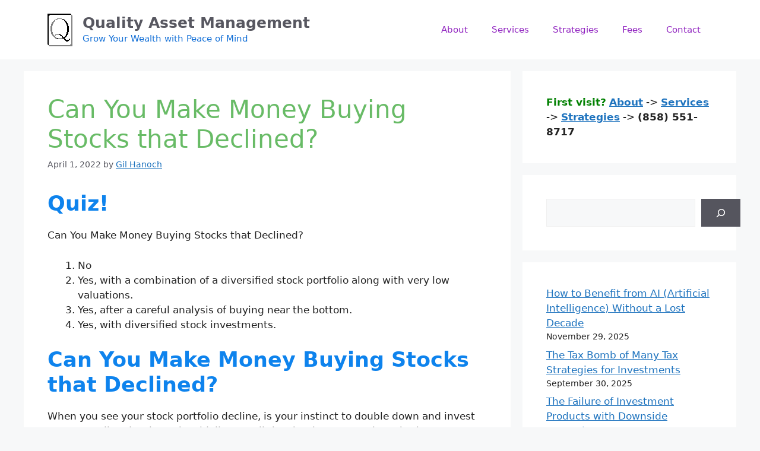

--- FILE ---
content_type: text/html; charset=UTF-8
request_url: https://www.qualityasset.com/2022/04/01/can-you-make-money-buying-stocks-that-declined/
body_size: 17390
content:
<!DOCTYPE html>
<html lang="en-US">
<head>
	<meta charset="UTF-8">
	<title>Can You Make Money Buying Stocks that Declined? &#8211; Quality Asset Management</title>
<meta name='robots' content='max-image-preview:large' />
<meta name="viewport" content="width=device-width, initial-scale=1"><link rel='dns-prefetch' href='//secure.gravatar.com' />
<link rel='dns-prefetch' href='//stats.wp.com' />
<link rel='dns-prefetch' href='//v0.wordpress.com' />
<link rel='dns-prefetch' href='//widgets.wp.com' />
<link rel='dns-prefetch' href='//s0.wp.com' />
<link rel='dns-prefetch' href='//0.gravatar.com' />
<link rel='dns-prefetch' href='//1.gravatar.com' />
<link rel='dns-prefetch' href='//2.gravatar.com' />
<link rel='dns-prefetch' href='//jetpack.wordpress.com' />
<link rel='dns-prefetch' href='//public-api.wordpress.com' />
<link rel='preconnect' href='//i0.wp.com' />
<link rel='preconnect' href='//c0.wp.com' />
<link rel="alternate" type="application/rss+xml" title="Quality Asset Management &raquo; Feed" href="https://www.qualityasset.com/feed/" />
<link rel="alternate" type="application/rss+xml" title="Quality Asset Management &raquo; Comments Feed" href="https://www.qualityasset.com/comments/feed/" />
<link rel="alternate" type="application/rss+xml" title="Quality Asset Management &raquo; Can You Make Money Buying Stocks that Declined? Comments Feed" href="https://www.qualityasset.com/2022/04/01/can-you-make-money-buying-stocks-that-declined/feed/" />
<link rel="alternate" title="oEmbed (JSON)" type="application/json+oembed" href="https://www.qualityasset.com/wp-json/oembed/1.0/embed?url=https%3A%2F%2Fwww.qualityasset.com%2F2022%2F04%2F01%2Fcan-you-make-money-buying-stocks-that-declined%2F" />
<link rel="alternate" title="oEmbed (XML)" type="text/xml+oembed" href="https://www.qualityasset.com/wp-json/oembed/1.0/embed?url=https%3A%2F%2Fwww.qualityasset.com%2F2022%2F04%2F01%2Fcan-you-make-money-buying-stocks-that-declined%2F&#038;format=xml" />
<style id='wp-img-auto-sizes-contain-inline-css'>
img:is([sizes=auto i],[sizes^="auto," i]){contain-intrinsic-size:3000px 1500px}
/*# sourceURL=wp-img-auto-sizes-contain-inline-css */
</style>
<style id='wp-emoji-styles-inline-css'>

	img.wp-smiley, img.emoji {
		display: inline !important;
		border: none !important;
		box-shadow: none !important;
		height: 1em !important;
		width: 1em !important;
		margin: 0 0.07em !important;
		vertical-align: -0.1em !important;
		background: none !important;
		padding: 0 !important;
	}
/*# sourceURL=wp-emoji-styles-inline-css */
</style>
<style id='wp-block-library-inline-css'>
:root{--wp-block-synced-color:#7a00df;--wp-block-synced-color--rgb:122,0,223;--wp-bound-block-color:var(--wp-block-synced-color);--wp-editor-canvas-background:#ddd;--wp-admin-theme-color:#007cba;--wp-admin-theme-color--rgb:0,124,186;--wp-admin-theme-color-darker-10:#006ba1;--wp-admin-theme-color-darker-10--rgb:0,107,160.5;--wp-admin-theme-color-darker-20:#005a87;--wp-admin-theme-color-darker-20--rgb:0,90,135;--wp-admin-border-width-focus:2px}@media (min-resolution:192dpi){:root{--wp-admin-border-width-focus:1.5px}}.wp-element-button{cursor:pointer}:root .has-very-light-gray-background-color{background-color:#eee}:root .has-very-dark-gray-background-color{background-color:#313131}:root .has-very-light-gray-color{color:#eee}:root .has-very-dark-gray-color{color:#313131}:root .has-vivid-green-cyan-to-vivid-cyan-blue-gradient-background{background:linear-gradient(135deg,#00d084,#0693e3)}:root .has-purple-crush-gradient-background{background:linear-gradient(135deg,#34e2e4,#4721fb 50%,#ab1dfe)}:root .has-hazy-dawn-gradient-background{background:linear-gradient(135deg,#faaca8,#dad0ec)}:root .has-subdued-olive-gradient-background{background:linear-gradient(135deg,#fafae1,#67a671)}:root .has-atomic-cream-gradient-background{background:linear-gradient(135deg,#fdd79a,#004a59)}:root .has-nightshade-gradient-background{background:linear-gradient(135deg,#330968,#31cdcf)}:root .has-midnight-gradient-background{background:linear-gradient(135deg,#020381,#2874fc)}:root{--wp--preset--font-size--normal:16px;--wp--preset--font-size--huge:42px}.has-regular-font-size{font-size:1em}.has-larger-font-size{font-size:2.625em}.has-normal-font-size{font-size:var(--wp--preset--font-size--normal)}.has-huge-font-size{font-size:var(--wp--preset--font-size--huge)}.has-text-align-center{text-align:center}.has-text-align-left{text-align:left}.has-text-align-right{text-align:right}.has-fit-text{white-space:nowrap!important}#end-resizable-editor-section{display:none}.aligncenter{clear:both}.items-justified-left{justify-content:flex-start}.items-justified-center{justify-content:center}.items-justified-right{justify-content:flex-end}.items-justified-space-between{justify-content:space-between}.screen-reader-text{border:0;clip-path:inset(50%);height:1px;margin:-1px;overflow:hidden;padding:0;position:absolute;width:1px;word-wrap:normal!important}.screen-reader-text:focus{background-color:#ddd;clip-path:none;color:#444;display:block;font-size:1em;height:auto;left:5px;line-height:normal;padding:15px 23px 14px;text-decoration:none;top:5px;width:auto;z-index:100000}html :where(.has-border-color){border-style:solid}html :where([style*=border-top-color]){border-top-style:solid}html :where([style*=border-right-color]){border-right-style:solid}html :where([style*=border-bottom-color]){border-bottom-style:solid}html :where([style*=border-left-color]){border-left-style:solid}html :where([style*=border-width]){border-style:solid}html :where([style*=border-top-width]){border-top-style:solid}html :where([style*=border-right-width]){border-right-style:solid}html :where([style*=border-bottom-width]){border-bottom-style:solid}html :where([style*=border-left-width]){border-left-style:solid}html :where(img[class*=wp-image-]){height:auto;max-width:100%}:where(figure){margin:0 0 1em}html :where(.is-position-sticky){--wp-admin--admin-bar--position-offset:var(--wp-admin--admin-bar--height,0px)}@media screen and (max-width:600px){html :where(.is-position-sticky){--wp-admin--admin-bar--position-offset:0px}}

/*# sourceURL=wp-block-library-inline-css */
</style><style id='wp-block-archives-inline-css'>
.wp-block-archives{box-sizing:border-box}.wp-block-archives-dropdown label{display:block}
/*# sourceURL=https://c0.wp.com/c/6.9/wp-includes/blocks/archives/style.min.css */
</style>
<style id='wp-block-categories-inline-css'>
.wp-block-categories{box-sizing:border-box}.wp-block-categories.alignleft{margin-right:2em}.wp-block-categories.alignright{margin-left:2em}.wp-block-categories.wp-block-categories-dropdown.aligncenter{text-align:center}.wp-block-categories .wp-block-categories__label{display:block;width:100%}
/*# sourceURL=https://c0.wp.com/c/6.9/wp-includes/blocks/categories/style.min.css */
</style>
<style id='wp-block-latest-posts-inline-css'>
.wp-block-latest-posts{box-sizing:border-box}.wp-block-latest-posts.alignleft{margin-right:2em}.wp-block-latest-posts.alignright{margin-left:2em}.wp-block-latest-posts.wp-block-latest-posts__list{list-style:none}.wp-block-latest-posts.wp-block-latest-posts__list li{clear:both;overflow-wrap:break-word}.wp-block-latest-posts.is-grid{display:flex;flex-wrap:wrap}.wp-block-latest-posts.is-grid li{margin:0 1.25em 1.25em 0;width:100%}@media (min-width:600px){.wp-block-latest-posts.columns-2 li{width:calc(50% - .625em)}.wp-block-latest-posts.columns-2 li:nth-child(2n){margin-right:0}.wp-block-latest-posts.columns-3 li{width:calc(33.33333% - .83333em)}.wp-block-latest-posts.columns-3 li:nth-child(3n){margin-right:0}.wp-block-latest-posts.columns-4 li{width:calc(25% - .9375em)}.wp-block-latest-posts.columns-4 li:nth-child(4n){margin-right:0}.wp-block-latest-posts.columns-5 li{width:calc(20% - 1em)}.wp-block-latest-posts.columns-5 li:nth-child(5n){margin-right:0}.wp-block-latest-posts.columns-6 li{width:calc(16.66667% - 1.04167em)}.wp-block-latest-posts.columns-6 li:nth-child(6n){margin-right:0}}:root :where(.wp-block-latest-posts.is-grid){padding:0}:root :where(.wp-block-latest-posts.wp-block-latest-posts__list){padding-left:0}.wp-block-latest-posts__post-author,.wp-block-latest-posts__post-date{display:block;font-size:.8125em}.wp-block-latest-posts__post-excerpt,.wp-block-latest-posts__post-full-content{margin-bottom:1em;margin-top:.5em}.wp-block-latest-posts__featured-image a{display:inline-block}.wp-block-latest-posts__featured-image img{height:auto;max-width:100%;width:auto}.wp-block-latest-posts__featured-image.alignleft{float:left;margin-right:1em}.wp-block-latest-posts__featured-image.alignright{float:right;margin-left:1em}.wp-block-latest-posts__featured-image.aligncenter{margin-bottom:1em;text-align:center}
/*# sourceURL=https://c0.wp.com/c/6.9/wp-includes/blocks/latest-posts/style.min.css */
</style>
<style id='wp-block-search-inline-css'>
.wp-block-search__button{margin-left:10px;word-break:normal}.wp-block-search__button.has-icon{line-height:0}.wp-block-search__button svg{height:1.25em;min-height:24px;min-width:24px;width:1.25em;fill:currentColor;vertical-align:text-bottom}:where(.wp-block-search__button){border:1px solid #ccc;padding:6px 10px}.wp-block-search__inside-wrapper{display:flex;flex:auto;flex-wrap:nowrap;max-width:100%}.wp-block-search__label{width:100%}.wp-block-search.wp-block-search__button-only .wp-block-search__button{box-sizing:border-box;display:flex;flex-shrink:0;justify-content:center;margin-left:0;max-width:100%}.wp-block-search.wp-block-search__button-only .wp-block-search__inside-wrapper{min-width:0!important;transition-property:width}.wp-block-search.wp-block-search__button-only .wp-block-search__input{flex-basis:100%;transition-duration:.3s}.wp-block-search.wp-block-search__button-only.wp-block-search__searchfield-hidden,.wp-block-search.wp-block-search__button-only.wp-block-search__searchfield-hidden .wp-block-search__inside-wrapper{overflow:hidden}.wp-block-search.wp-block-search__button-only.wp-block-search__searchfield-hidden .wp-block-search__input{border-left-width:0!important;border-right-width:0!important;flex-basis:0;flex-grow:0;margin:0;min-width:0!important;padding-left:0!important;padding-right:0!important;width:0!important}:where(.wp-block-search__input){appearance:none;border:1px solid #949494;flex-grow:1;font-family:inherit;font-size:inherit;font-style:inherit;font-weight:inherit;letter-spacing:inherit;line-height:inherit;margin-left:0;margin-right:0;min-width:3rem;padding:8px;text-decoration:unset!important;text-transform:inherit}:where(.wp-block-search__button-inside .wp-block-search__inside-wrapper){background-color:#fff;border:1px solid #949494;box-sizing:border-box;padding:4px}:where(.wp-block-search__button-inside .wp-block-search__inside-wrapper) .wp-block-search__input{border:none;border-radius:0;padding:0 4px}:where(.wp-block-search__button-inside .wp-block-search__inside-wrapper) .wp-block-search__input:focus{outline:none}:where(.wp-block-search__button-inside .wp-block-search__inside-wrapper) :where(.wp-block-search__button){padding:4px 8px}.wp-block-search.aligncenter .wp-block-search__inside-wrapper{margin:auto}.wp-block[data-align=right] .wp-block-search.wp-block-search__button-only .wp-block-search__inside-wrapper{float:right}
/*# sourceURL=https://c0.wp.com/c/6.9/wp-includes/blocks/search/style.min.css */
</style>
<style id='wp-block-code-inline-css'>
.wp-block-code{box-sizing:border-box}.wp-block-code code{
  /*!rtl:begin:ignore*/direction:ltr;display:block;font-family:inherit;overflow-wrap:break-word;text-align:initial;white-space:pre-wrap
  /*!rtl:end:ignore*/}
/*# sourceURL=https://c0.wp.com/c/6.9/wp-includes/blocks/code/style.min.css */
</style>
<style id='global-styles-inline-css'>
:root{--wp--preset--aspect-ratio--square: 1;--wp--preset--aspect-ratio--4-3: 4/3;--wp--preset--aspect-ratio--3-4: 3/4;--wp--preset--aspect-ratio--3-2: 3/2;--wp--preset--aspect-ratio--2-3: 2/3;--wp--preset--aspect-ratio--16-9: 16/9;--wp--preset--aspect-ratio--9-16: 9/16;--wp--preset--color--black: #000000;--wp--preset--color--cyan-bluish-gray: #abb8c3;--wp--preset--color--white: #ffffff;--wp--preset--color--pale-pink: #f78da7;--wp--preset--color--vivid-red: #cf2e2e;--wp--preset--color--luminous-vivid-orange: #ff6900;--wp--preset--color--luminous-vivid-amber: #fcb900;--wp--preset--color--light-green-cyan: #7bdcb5;--wp--preset--color--vivid-green-cyan: #00d084;--wp--preset--color--pale-cyan-blue: #8ed1fc;--wp--preset--color--vivid-cyan-blue: #0693e3;--wp--preset--color--vivid-purple: #9b51e0;--wp--preset--color--contrast: var(--contrast);--wp--preset--color--contrast-2: var(--contrast-2);--wp--preset--color--contrast-3: var(--contrast-3);--wp--preset--color--base: var(--base);--wp--preset--color--base-2: var(--base-2);--wp--preset--color--base-3: var(--base-3);--wp--preset--color--accent: var(--accent);--wp--preset--gradient--vivid-cyan-blue-to-vivid-purple: linear-gradient(135deg,rgb(6,147,227) 0%,rgb(155,81,224) 100%);--wp--preset--gradient--light-green-cyan-to-vivid-green-cyan: linear-gradient(135deg,rgb(122,220,180) 0%,rgb(0,208,130) 100%);--wp--preset--gradient--luminous-vivid-amber-to-luminous-vivid-orange: linear-gradient(135deg,rgb(252,185,0) 0%,rgb(255,105,0) 100%);--wp--preset--gradient--luminous-vivid-orange-to-vivid-red: linear-gradient(135deg,rgb(255,105,0) 0%,rgb(207,46,46) 100%);--wp--preset--gradient--very-light-gray-to-cyan-bluish-gray: linear-gradient(135deg,rgb(238,238,238) 0%,rgb(169,184,195) 100%);--wp--preset--gradient--cool-to-warm-spectrum: linear-gradient(135deg,rgb(74,234,220) 0%,rgb(151,120,209) 20%,rgb(207,42,186) 40%,rgb(238,44,130) 60%,rgb(251,105,98) 80%,rgb(254,248,76) 100%);--wp--preset--gradient--blush-light-purple: linear-gradient(135deg,rgb(255,206,236) 0%,rgb(152,150,240) 100%);--wp--preset--gradient--blush-bordeaux: linear-gradient(135deg,rgb(254,205,165) 0%,rgb(254,45,45) 50%,rgb(107,0,62) 100%);--wp--preset--gradient--luminous-dusk: linear-gradient(135deg,rgb(255,203,112) 0%,rgb(199,81,192) 50%,rgb(65,88,208) 100%);--wp--preset--gradient--pale-ocean: linear-gradient(135deg,rgb(255,245,203) 0%,rgb(182,227,212) 50%,rgb(51,167,181) 100%);--wp--preset--gradient--electric-grass: linear-gradient(135deg,rgb(202,248,128) 0%,rgb(113,206,126) 100%);--wp--preset--gradient--midnight: linear-gradient(135deg,rgb(2,3,129) 0%,rgb(40,116,252) 100%);--wp--preset--font-size--small: 13px;--wp--preset--font-size--medium: 20px;--wp--preset--font-size--large: 36px;--wp--preset--font-size--x-large: 42px;--wp--preset--spacing--20: 0.44rem;--wp--preset--spacing--30: 0.67rem;--wp--preset--spacing--40: 1rem;--wp--preset--spacing--50: 1.5rem;--wp--preset--spacing--60: 2.25rem;--wp--preset--spacing--70: 3.38rem;--wp--preset--spacing--80: 5.06rem;--wp--preset--shadow--natural: 6px 6px 9px rgba(0, 0, 0, 0.2);--wp--preset--shadow--deep: 12px 12px 50px rgba(0, 0, 0, 0.4);--wp--preset--shadow--sharp: 6px 6px 0px rgba(0, 0, 0, 0.2);--wp--preset--shadow--outlined: 6px 6px 0px -3px rgb(255, 255, 255), 6px 6px rgb(0, 0, 0);--wp--preset--shadow--crisp: 6px 6px 0px rgb(0, 0, 0);}:where(.is-layout-flex){gap: 0.5em;}:where(.is-layout-grid){gap: 0.5em;}body .is-layout-flex{display: flex;}.is-layout-flex{flex-wrap: wrap;align-items: center;}.is-layout-flex > :is(*, div){margin: 0;}body .is-layout-grid{display: grid;}.is-layout-grid > :is(*, div){margin: 0;}:where(.wp-block-columns.is-layout-flex){gap: 2em;}:where(.wp-block-columns.is-layout-grid){gap: 2em;}:where(.wp-block-post-template.is-layout-flex){gap: 1.25em;}:where(.wp-block-post-template.is-layout-grid){gap: 1.25em;}.has-black-color{color: var(--wp--preset--color--black) !important;}.has-cyan-bluish-gray-color{color: var(--wp--preset--color--cyan-bluish-gray) !important;}.has-white-color{color: var(--wp--preset--color--white) !important;}.has-pale-pink-color{color: var(--wp--preset--color--pale-pink) !important;}.has-vivid-red-color{color: var(--wp--preset--color--vivid-red) !important;}.has-luminous-vivid-orange-color{color: var(--wp--preset--color--luminous-vivid-orange) !important;}.has-luminous-vivid-amber-color{color: var(--wp--preset--color--luminous-vivid-amber) !important;}.has-light-green-cyan-color{color: var(--wp--preset--color--light-green-cyan) !important;}.has-vivid-green-cyan-color{color: var(--wp--preset--color--vivid-green-cyan) !important;}.has-pale-cyan-blue-color{color: var(--wp--preset--color--pale-cyan-blue) !important;}.has-vivid-cyan-blue-color{color: var(--wp--preset--color--vivid-cyan-blue) !important;}.has-vivid-purple-color{color: var(--wp--preset--color--vivid-purple) !important;}.has-black-background-color{background-color: var(--wp--preset--color--black) !important;}.has-cyan-bluish-gray-background-color{background-color: var(--wp--preset--color--cyan-bluish-gray) !important;}.has-white-background-color{background-color: var(--wp--preset--color--white) !important;}.has-pale-pink-background-color{background-color: var(--wp--preset--color--pale-pink) !important;}.has-vivid-red-background-color{background-color: var(--wp--preset--color--vivid-red) !important;}.has-luminous-vivid-orange-background-color{background-color: var(--wp--preset--color--luminous-vivid-orange) !important;}.has-luminous-vivid-amber-background-color{background-color: var(--wp--preset--color--luminous-vivid-amber) !important;}.has-light-green-cyan-background-color{background-color: var(--wp--preset--color--light-green-cyan) !important;}.has-vivid-green-cyan-background-color{background-color: var(--wp--preset--color--vivid-green-cyan) !important;}.has-pale-cyan-blue-background-color{background-color: var(--wp--preset--color--pale-cyan-blue) !important;}.has-vivid-cyan-blue-background-color{background-color: var(--wp--preset--color--vivid-cyan-blue) !important;}.has-vivid-purple-background-color{background-color: var(--wp--preset--color--vivid-purple) !important;}.has-black-border-color{border-color: var(--wp--preset--color--black) !important;}.has-cyan-bluish-gray-border-color{border-color: var(--wp--preset--color--cyan-bluish-gray) !important;}.has-white-border-color{border-color: var(--wp--preset--color--white) !important;}.has-pale-pink-border-color{border-color: var(--wp--preset--color--pale-pink) !important;}.has-vivid-red-border-color{border-color: var(--wp--preset--color--vivid-red) !important;}.has-luminous-vivid-orange-border-color{border-color: var(--wp--preset--color--luminous-vivid-orange) !important;}.has-luminous-vivid-amber-border-color{border-color: var(--wp--preset--color--luminous-vivid-amber) !important;}.has-light-green-cyan-border-color{border-color: var(--wp--preset--color--light-green-cyan) !important;}.has-vivid-green-cyan-border-color{border-color: var(--wp--preset--color--vivid-green-cyan) !important;}.has-pale-cyan-blue-border-color{border-color: var(--wp--preset--color--pale-cyan-blue) !important;}.has-vivid-cyan-blue-border-color{border-color: var(--wp--preset--color--vivid-cyan-blue) !important;}.has-vivid-purple-border-color{border-color: var(--wp--preset--color--vivid-purple) !important;}.has-vivid-cyan-blue-to-vivid-purple-gradient-background{background: var(--wp--preset--gradient--vivid-cyan-blue-to-vivid-purple) !important;}.has-light-green-cyan-to-vivid-green-cyan-gradient-background{background: var(--wp--preset--gradient--light-green-cyan-to-vivid-green-cyan) !important;}.has-luminous-vivid-amber-to-luminous-vivid-orange-gradient-background{background: var(--wp--preset--gradient--luminous-vivid-amber-to-luminous-vivid-orange) !important;}.has-luminous-vivid-orange-to-vivid-red-gradient-background{background: var(--wp--preset--gradient--luminous-vivid-orange-to-vivid-red) !important;}.has-very-light-gray-to-cyan-bluish-gray-gradient-background{background: var(--wp--preset--gradient--very-light-gray-to-cyan-bluish-gray) !important;}.has-cool-to-warm-spectrum-gradient-background{background: var(--wp--preset--gradient--cool-to-warm-spectrum) !important;}.has-blush-light-purple-gradient-background{background: var(--wp--preset--gradient--blush-light-purple) !important;}.has-blush-bordeaux-gradient-background{background: var(--wp--preset--gradient--blush-bordeaux) !important;}.has-luminous-dusk-gradient-background{background: var(--wp--preset--gradient--luminous-dusk) !important;}.has-pale-ocean-gradient-background{background: var(--wp--preset--gradient--pale-ocean) !important;}.has-electric-grass-gradient-background{background: var(--wp--preset--gradient--electric-grass) !important;}.has-midnight-gradient-background{background: var(--wp--preset--gradient--midnight) !important;}.has-small-font-size{font-size: var(--wp--preset--font-size--small) !important;}.has-medium-font-size{font-size: var(--wp--preset--font-size--medium) !important;}.has-large-font-size{font-size: var(--wp--preset--font-size--large) !important;}.has-x-large-font-size{font-size: var(--wp--preset--font-size--x-large) !important;}
/*# sourceURL=global-styles-inline-css */
</style>

<style id='classic-theme-styles-inline-css'>
/*! This file is auto-generated */
.wp-block-button__link{color:#fff;background-color:#32373c;border-radius:9999px;box-shadow:none;text-decoration:none;padding:calc(.667em + 2px) calc(1.333em + 2px);font-size:1.125em}.wp-block-file__button{background:#32373c;color:#fff;text-decoration:none}
/*# sourceURL=/wp-includes/css/classic-themes.min.css */
</style>
<link rel='stylesheet' id='generate-comments-css' href='https://www.qualityasset.com/wp-content/themes/generatepress/assets/css/components/comments.min.css?ver=3.6.1' media='all' />
<link rel='stylesheet' id='generate-widget-areas-css' href='https://www.qualityasset.com/wp-content/themes/generatepress/assets/css/components/widget-areas.min.css?ver=3.6.1' media='all' />
<link rel='stylesheet' id='generate-style-css' href='https://www.qualityasset.com/wp-content/themes/generatepress/assets/css/main.min.css?ver=3.6.1' media='all' />
<style id='generate-style-inline-css'>
body{background-color:var(--base-2);color:var(--contrast);}a{color:var(--accent);}a{text-decoration:underline;}.entry-title a, .site-branding a, a.button, .wp-block-button__link, .main-navigation a{text-decoration:none;}a:hover, a:focus, a:active{color:var(--contrast);}.wp-block-group__inner-container{max-width:1200px;margin-left:auto;margin-right:auto;}:root{--contrast:#222222;--contrast-2:#575760;--contrast-3:#b2b2be;--base:#f0f0f0;--base-2:#f7f8f9;--base-3:#ffffff;--accent:#1e73be;}:root .has-contrast-color{color:var(--contrast);}:root .has-contrast-background-color{background-color:var(--contrast);}:root .has-contrast-2-color{color:var(--contrast-2);}:root .has-contrast-2-background-color{background-color:var(--contrast-2);}:root .has-contrast-3-color{color:var(--contrast-3);}:root .has-contrast-3-background-color{background-color:var(--contrast-3);}:root .has-base-color{color:var(--base);}:root .has-base-background-color{background-color:var(--base);}:root .has-base-2-color{color:var(--base-2);}:root .has-base-2-background-color{background-color:var(--base-2);}:root .has-base-3-color{color:var(--base-3);}:root .has-base-3-background-color{background-color:var(--base-3);}:root .has-accent-color{color:var(--accent);}:root .has-accent-background-color{background-color:var(--accent);}.top-bar{background-color:#636363;color:#ffffff;}.top-bar a{color:#ffffff;}.top-bar a:hover{color:#303030;}.site-header{background-color:var(--base-3);color:#1f3bbf;}.main-title a,.main-title a:hover{color:var(--contrast-2);}.site-description{color:#0f6dd6;}.mobile-menu-control-wrapper .menu-toggle,.mobile-menu-control-wrapper .menu-toggle:hover,.mobile-menu-control-wrapper .menu-toggle:focus,.has-inline-mobile-toggle #site-navigation.toggled{background-color:rgba(0, 0, 0, 0.02);}.main-navigation,.main-navigation ul ul{background-color:var(--base-3);}.main-navigation .main-nav ul li a, .main-navigation .menu-toggle, .main-navigation .menu-bar-items{color:#8f21bf;}.main-navigation .main-nav ul li:not([class*="current-menu-"]):hover > a, .main-navigation .main-nav ul li:not([class*="current-menu-"]):focus > a, .main-navigation .main-nav ul li.sfHover:not([class*="current-menu-"]) > a, .main-navigation .menu-bar-item:hover > a, .main-navigation .menu-bar-item.sfHover > a{color:#1f24bf;}button.menu-toggle:hover,button.menu-toggle:focus{color:#8f21bf;}.main-navigation .main-nav ul li[class*="current-menu-"] > a{color:var(--accent);}.navigation-search input[type="search"],.navigation-search input[type="search"]:active, .navigation-search input[type="search"]:focus, .main-navigation .main-nav ul li.search-item.active > a, .main-navigation .menu-bar-items .search-item.active > a{color:#1f24bf;}.main-navigation ul ul{background-color:var(--base);}.main-navigation .main-nav ul ul li:not([class*="current-menu-"]):hover > a,.main-navigation .main-nav ul ul li:not([class*="current-menu-"]):focus > a, .main-navigation .main-nav ul ul li.sfHover:not([class*="current-menu-"]) > a{color:#288adf;}.separate-containers .inside-article, .separate-containers .comments-area, .separate-containers .page-header, .one-container .container, .separate-containers .paging-navigation, .inside-page-header{background-color:var(--base-3);}.entry-header h1,.page-header h1{color:rgba(12,146,8,0.62);}.entry-title a{color:rgba(12,146,8,0.62);}.entry-title a:hover{color:rgba(31,255,23,0.96);}.entry-meta{color:var(--contrast-2);}h2{color:#0e83ed;}.sidebar .widget{background-color:var(--base-3);}.footer-widgets{background-color:var(--base-3);}.site-info{background-color:var(--base-3);}input[type="text"],input[type="email"],input[type="url"],input[type="password"],input[type="search"],input[type="tel"],input[type="number"],textarea,select{color:var(--contrast);background-color:var(--base-2);border-color:var(--base);}input[type="text"]:focus,input[type="email"]:focus,input[type="url"]:focus,input[type="password"]:focus,input[type="search"]:focus,input[type="tel"]:focus,input[type="number"]:focus,textarea:focus,select:focus{color:var(--contrast);background-color:var(--base-2);border-color:var(--contrast-3);}button,html input[type="button"],input[type="reset"],input[type="submit"],a.button,a.wp-block-button__link:not(.has-background){color:#ffffff;background-color:#55555e;}button:hover,html input[type="button"]:hover,input[type="reset"]:hover,input[type="submit"]:hover,a.button:hover,button:focus,html input[type="button"]:focus,input[type="reset"]:focus,input[type="submit"]:focus,a.button:focus,a.wp-block-button__link:not(.has-background):active,a.wp-block-button__link:not(.has-background):focus,a.wp-block-button__link:not(.has-background):hover{color:#ffffff;background-color:#3f4047;}a.generate-back-to-top{background-color:rgba( 0,0,0,0.4 );color:#ffffff;}a.generate-back-to-top:hover,a.generate-back-to-top:focus{background-color:rgba( 0,0,0,0.6 );color:#ffffff;}:root{--gp-search-modal-bg-color:var(--base-3);--gp-search-modal-text-color:var(--contrast);--gp-search-modal-overlay-bg-color:rgba(0,0,0,0.2);}@media (max-width:768px){.main-navigation .menu-bar-item:hover > a, .main-navigation .menu-bar-item.sfHover > a{background:none;color:#8f21bf;}}.nav-below-header .main-navigation .inside-navigation.grid-container, .nav-above-header .main-navigation .inside-navigation.grid-container{padding:0px 20px 0px 20px;}.site-main .wp-block-group__inner-container{padding:40px;}.separate-containers .paging-navigation{padding-top:20px;padding-bottom:20px;}.entry-content .alignwide, body:not(.no-sidebar) .entry-content .alignfull{margin-left:-40px;width:calc(100% + 80px);max-width:calc(100% + 80px);}.rtl .menu-item-has-children .dropdown-menu-toggle{padding-left:20px;}.rtl .main-navigation .main-nav ul li.menu-item-has-children > a{padding-right:20px;}@media (max-width:768px){.separate-containers .inside-article, .separate-containers .comments-area, .separate-containers .page-header, .separate-containers .paging-navigation, .one-container .site-content, .inside-page-header{padding:30px;}.site-main .wp-block-group__inner-container{padding:30px;}.inside-top-bar{padding-right:30px;padding-left:30px;}.inside-header{padding-right:30px;padding-left:30px;}.widget-area .widget{padding-top:30px;padding-right:30px;padding-bottom:30px;padding-left:30px;}.footer-widgets-container{padding-top:30px;padding-right:30px;padding-bottom:30px;padding-left:30px;}.inside-site-info{padding-right:30px;padding-left:30px;}.entry-content .alignwide, body:not(.no-sidebar) .entry-content .alignfull{margin-left:-30px;width:calc(100% + 60px);max-width:calc(100% + 60px);}.one-container .site-main .paging-navigation{margin-bottom:20px;}}/* End cached CSS */.is-right-sidebar{width:30%;}.is-left-sidebar{width:30%;}.site-content .content-area{width:70%;}@media (max-width:768px){.main-navigation .menu-toggle,.sidebar-nav-mobile:not(#sticky-placeholder){display:block;}.main-navigation ul,.gen-sidebar-nav,.main-navigation:not(.slideout-navigation):not(.toggled) .main-nav > ul,.has-inline-mobile-toggle #site-navigation .inside-navigation > *:not(.navigation-search):not(.main-nav){display:none;}.nav-align-right .inside-navigation,.nav-align-center .inside-navigation{justify-content:space-between;}.has-inline-mobile-toggle .mobile-menu-control-wrapper{display:flex;flex-wrap:wrap;}.has-inline-mobile-toggle .inside-header{flex-direction:row;text-align:left;flex-wrap:wrap;}.has-inline-mobile-toggle .header-widget,.has-inline-mobile-toggle #site-navigation{flex-basis:100%;}.nav-float-left .has-inline-mobile-toggle #site-navigation{order:10;}}
/*# sourceURL=generate-style-inline-css */
</style>
<link rel='stylesheet' id='jetpack_likes-css' href='https://c0.wp.com/p/jetpack/15.4/modules/likes/style.css' media='all' />
<link rel="https://api.w.org/" href="https://www.qualityasset.com/wp-json/" /><link rel="alternate" title="JSON" type="application/json" href="https://www.qualityasset.com/wp-json/wp/v2/posts/3839" /><link rel="EditURI" type="application/rsd+xml" title="RSD" href="https://www.qualityasset.com/xmlrpc.php?rsd" />
<link rel="canonical" href="https://www.qualityasset.com/2022/04/01/can-you-make-money-buying-stocks-that-declined/" />
<link rel='shortlink' href='https://wp.me/p4XTFN-ZV' />
	<style>img#wpstats{display:none}</style>
		<link rel="pingback" href="https://www.qualityasset.com/xmlrpc.php">

<!-- Jetpack Open Graph Tags -->
<meta property="og:type" content="article" />
<meta property="og:title" content="Can You Make Money Buying Stocks that Declined?" />
<meta property="og:url" content="https://www.qualityasset.com/2022/04/01/can-you-make-money-buying-stocks-that-declined/" />
<meta property="og:description" content="Quiz!Can You Make Money Buying Stocks that Declined?NoYes, with a combination of a diversified stock portfolio along with very low valuations.Yes, after a careful analysis of buying near the bottom…" />
<meta property="article:published_time" content="2022-04-02T02:19:45+00:00" />
<meta property="article:modified_time" content="2022-04-02T02:19:45+00:00" />
<meta property="og:site_name" content="Quality Asset Management" />
<meta property="og:image" content="https://s0.wp.com/i/blank.jpg" />
<meta property="og:image:width" content="200" />
<meta property="og:image:height" content="200" />
<meta property="og:image:alt" content="" />
<meta property="og:locale" content="en_US" />
<meta name="twitter:text:title" content="Can You Make Money Buying Stocks that Declined?" />
<meta name="twitter:image" content="https://www.qualityasset.com/wp-content/uploads/2015/04/Logo-Original2.bmp" />
<meta name="twitter:card" content="summary" />

<!-- End Jetpack Open Graph Tags -->
<link rel="icon" href="https://www.qualityasset.com/wp-content/uploads/2015/04/Logo-Original2.bmp" sizes="32x32" />
<link rel="icon" href="https://www.qualityasset.com/wp-content/uploads/2015/04/Logo-Original2.bmp" sizes="192x192" />
<link rel="apple-touch-icon" href="https://www.qualityasset.com/wp-content/uploads/2015/04/Logo-Original2.bmp" />
<meta name="msapplication-TileImage" content="https://www.qualityasset.com/wp-content/uploads/2015/04/Logo-Original2.bmp" />
</head>

<body class="wp-singular post-template-default single single-post postid-3839 single-format-standard wp-custom-logo wp-embed-responsive wp-theme-generatepress right-sidebar nav-float-right separate-containers header-aligned-left dropdown-hover" itemtype="https://schema.org/Blog" itemscope>
	<a class="screen-reader-text skip-link" href="#content" title="Skip to content">Skip to content</a>		<header class="site-header has-inline-mobile-toggle" id="masthead" aria-label="Site"  itemtype="https://schema.org/WPHeader" itemscope>
			<div class="inside-header grid-container">
				<div class="site-branding-container"><div class="site-logo">
					<a href="https://www.qualityasset.com/" rel="home">
						<img  class="header-image is-logo-image" alt="Quality Asset Management" src="https://www.qualityasset.com/wp-content/uploads/2015/04/Logo-Original2.bmp" width="42" height="55" />
					</a>
				</div><div class="site-branding">
						<p class="main-title" itemprop="headline">
					<a href="https://www.qualityasset.com/" rel="home">Quality Asset Management</a>
				</p>
						<p class="site-description" itemprop="description">Grow Your Wealth with Peace of Mind</p>
					</div></div>	<nav class="main-navigation mobile-menu-control-wrapper" id="mobile-menu-control-wrapper" aria-label="Mobile Toggle">
				<button data-nav="site-navigation" class="menu-toggle" aria-controls="primary-menu" aria-expanded="false">
			<span class="gp-icon icon-menu-bars"><svg viewBox="0 0 512 512" aria-hidden="true" xmlns="http://www.w3.org/2000/svg" width="1em" height="1em"><path d="M0 96c0-13.255 10.745-24 24-24h464c13.255 0 24 10.745 24 24s-10.745 24-24 24H24c-13.255 0-24-10.745-24-24zm0 160c0-13.255 10.745-24 24-24h464c13.255 0 24 10.745 24 24s-10.745 24-24 24H24c-13.255 0-24-10.745-24-24zm0 160c0-13.255 10.745-24 24-24h464c13.255 0 24 10.745 24 24s-10.745 24-24 24H24c-13.255 0-24-10.745-24-24z" /></svg><svg viewBox="0 0 512 512" aria-hidden="true" xmlns="http://www.w3.org/2000/svg" width="1em" height="1em"><path d="M71.029 71.029c9.373-9.372 24.569-9.372 33.942 0L256 222.059l151.029-151.03c9.373-9.372 24.569-9.372 33.942 0 9.372 9.373 9.372 24.569 0 33.942L289.941 256l151.03 151.029c9.372 9.373 9.372 24.569 0 33.942-9.373 9.372-24.569 9.372-33.942 0L256 289.941l-151.029 151.03c-9.373 9.372-24.569 9.372-33.942 0-9.372-9.373-9.372-24.569 0-33.942L222.059 256 71.029 104.971c-9.372-9.373-9.372-24.569 0-33.942z" /></svg></span><span class="screen-reader-text">Menu</span>		</button>
	</nav>
			<nav class="main-navigation sub-menu-right" id="site-navigation" aria-label="Primary"  itemtype="https://schema.org/SiteNavigationElement" itemscope>
			<div class="inside-navigation grid-container">
								<button class="menu-toggle" aria-controls="primary-menu" aria-expanded="false">
					<span class="gp-icon icon-menu-bars"><svg viewBox="0 0 512 512" aria-hidden="true" xmlns="http://www.w3.org/2000/svg" width="1em" height="1em"><path d="M0 96c0-13.255 10.745-24 24-24h464c13.255 0 24 10.745 24 24s-10.745 24-24 24H24c-13.255 0-24-10.745-24-24zm0 160c0-13.255 10.745-24 24-24h464c13.255 0 24 10.745 24 24s-10.745 24-24 24H24c-13.255 0-24-10.745-24-24zm0 160c0-13.255 10.745-24 24-24h464c13.255 0 24 10.745 24 24s-10.745 24-24 24H24c-13.255 0-24-10.745-24-24z" /></svg><svg viewBox="0 0 512 512" aria-hidden="true" xmlns="http://www.w3.org/2000/svg" width="1em" height="1em"><path d="M71.029 71.029c9.373-9.372 24.569-9.372 33.942 0L256 222.059l151.029-151.03c9.373-9.372 24.569-9.372 33.942 0 9.372 9.373 9.372 24.569 0 33.942L289.941 256l151.03 151.029c9.372 9.373 9.372 24.569 0 33.942-9.373 9.372-24.569 9.372-33.942 0L256 289.941l-151.029 151.03c-9.373 9.372-24.569 9.372-33.942 0-9.372-9.373-9.372-24.569 0-33.942L222.059 256 71.029 104.971c-9.372-9.373-9.372-24.569 0-33.942z" /></svg></span><span class="mobile-menu">Menu</span>				</button>
				<div id="primary-menu" class="main-nav"><ul id="menu-sub" class=" menu sf-menu"><li id="menu-item-515" class="menu-item menu-item-type-post_type menu-item-object-page menu-item-515"><a href="https://www.qualityasset.com/about/">About</a></li>
<li id="menu-item-512" class="menu-item menu-item-type-post_type menu-item-object-page menu-item-512"><a href="https://www.qualityasset.com/services/">Services</a></li>
<li id="menu-item-511" class="menu-item menu-item-type-post_type menu-item-object-page menu-item-511"><a href="https://www.qualityasset.com/strategies/">Strategies</a></li>
<li id="menu-item-513" class="menu-item menu-item-type-post_type menu-item-object-page menu-item-513"><a href="https://www.qualityasset.com/fees/">Fees</a></li>
<li id="menu-item-514" class="menu-item menu-item-type-post_type menu-item-object-page menu-item-514"><a href="https://www.qualityasset.com/contact/">Contact</a></li>
</ul></div>			</div>
		</nav>
					</div>
		</header>
		
	<div class="site grid-container container hfeed" id="page">
				<div class="site-content" id="content">
			
	<div class="content-area" id="primary">
		<main class="site-main" id="main">
			
<article id="post-3839" class="post-3839 post type-post status-publish format-standard hentry category-investing category-investment-psychology-stock-declines category-sp-500 tag-buy-high tag-buy-low tag-emerging-markets" itemtype="https://schema.org/CreativeWork" itemscope>
	<div class="inside-article">
					<header class="entry-header">
				<h1 class="entry-title" itemprop="headline">Can You Make Money Buying Stocks that Declined?</h1>		<div class="entry-meta">
			<span class="posted-on"><time class="entry-date published" datetime="2022-04-01T19:19:45-07:00" itemprop="datePublished">April 1, 2022</time></span> <span class="byline">by <span class="author vcard" itemprop="author" itemtype="https://schema.org/Person" itemscope><a class="url fn n" href="https://www.qualityasset.com/author/ghanoch/" title="View all posts by Gil Hanoch" rel="author" itemprop="url"><span class="author-name" itemprop="name">Gil Hanoch</span></a></span></span> 		</div>
					</header>
			
		<div class="entry-content" itemprop="text">
			<h2><b>Quiz!</b></h2>
<p>Can You Make Money Buying Stocks that Declined?</p>
<ol>
<li>No</li>
<li>Yes, with a combination of a diversified stock portfolio along with very low valuations.</li>
<li>Yes, after a careful analysis of buying near the bottom.</li>
<li>Yes, with diversified stock investments.</li>
</ol>
<h2><b>Can You Make Money Buying Stocks that Declined?</b></h2>
<p>When you see your stock portfolio decline, is your instinct to double down and invest more, or sell and wait on the sidelines until the sky clears? Knowing whether a recovery at a reasonable timeframe is likely depends on multiple factors. Here are cases that could lead to disappointment:</p>
<ol>
<li>If your portfolio includes only one or a few stocks, it may never recover. Many companies go bankrupt every year.</li>
<li>If your portfolio reached extremely high valuations, as measured by price relative to book value (or liquidation value), you could make money by holding on until past the recovery, but the recovery could be many years away.</li>
</ol>
<p>If your portfolio is diversified and has very low valuations, you may enjoy seeing a recovery within a reasonable timeframe, making you money. This is far from guaranteed. Here are steps to increase your chances:</p>
<ol>
<li>You need a robust risk plan, that accounts for a significant amount of additional declines, with a prolonged timeframe to recovery.</li>
<li>With the right risk plan in place, you need to be 100% committed to your plan. When additional declines occur, you are not likely to see headlines saying “don’t worry, everything will be fine, this is a temporary dip”. The headlines are likely to be between negative and terrifying. Sticking with the plan requires putting all emotions aside, focusing on your risk plan, and following it mechanically – not for the faint of heart!</li>
<li>Buying after declines requires a great deal of humility. You may have strong gut feelings on the “obvious” next move for stocks. Avoid setting any short-term expectations – the next move is mostly influenced by information that is not available at the moment.</li>
<li>Start by having your normal allocation. Then, given the uncertainty, it helps to have a multi-step plan, with incremental small investing with every material additional decline. Allow for more declines than you can imagine. This can empower you knowing that you are proactive with additional declines.</li>
<li>An incremental investing plan is smart in theory, but can be tough to execute. On the way down, you are likely to feel increasingly wrong. Remember that your goal is not to call the bottom – a very tough thing to do, but to emphasize extra investing when the odds are stacked more strongly in your favor, and the risks are lower.</li>
<li>If you don’t have long-term valuation data for your investment, one alternative is comparing the 10-year performance relative to the long run. 10-year outperformance relative to the long run could mean high valuations and high risk.</li>
<ol>
<li>For example, the S&amp;P 500 had far above average returns in the past 10 years, leading it to reach near record valuations. Buying on the dip beyond your normal allocation in such cases can be very risky.</li>
<li>On the other hand, Emerging Markets Value investments had unusually low returns in the past 10-years, leading to below average valuations. Buying on the dip beyond your normal allocation in such cases may be profitable, subject to all the precautions described above.</li>
</ol>
</ol>
<h2><b>Quiz Answer:</b></h2>
<p>Can You Make Money Buying Stocks that Declined?</p>
<ol>
<li>No</li>
<li>Yes, with a combination of a diversified stock portfolio along with very low valuations. <b>[Correct Answer]</b></li>
<li>Yes, after a careful analysis of buying near the bottom.</li>
<li>Yes, with diversified stock investments.</li>
</ol>
<p><b></b></p>
<p>Explanations:</p>
<ol>
<li>While there are no guarantees, with the right plan, you can make money buying stocks that declined – read on.</li>
<li>Diversified stock investments tend to recover after declines. As long as you hold onto the investments until they hit a bottom, fully recovered and reached new peaks, you can make money. The low valuations help avoid some of the longest declines of stocks.</li>
<li>A careful analysis may or may not be successful at identifying the bottom. In addition, a concentrated portfolio of one stock may never recover.</li>
<li>While diversified stock investments tend to recover after declines, if the valuations are extremely high, it may take many years to enjoy a gain.</li>
</ol>
<a href="https://www.qualityasset.com/disclosures/" title="Disclosures Including Backtested Performance Data" target="_blank"><b>Disclosures Including Backtested Performance Data</b></a>

		</div>

				<footer class="entry-meta" aria-label="Entry meta">
			<span class="cat-links"><span class="gp-icon icon-categories"><svg viewBox="0 0 512 512" aria-hidden="true" xmlns="http://www.w3.org/2000/svg" width="1em" height="1em"><path d="M0 112c0-26.51 21.49-48 48-48h110.014a48 48 0 0143.592 27.907l12.349 26.791A16 16 0 00228.486 128H464c26.51 0 48 21.49 48 48v224c0 26.51-21.49 48-48 48H48c-26.51 0-48-21.49-48-48V112z" /></svg></span><span class="screen-reader-text">Categories </span><a href="https://www.qualityasset.com/category/investing/" rel="category tag">Investing</a>, <a href="https://www.qualityasset.com/category/investment-psychology-stock-declines/" rel="category tag">Investment Psychology &amp; Stock Declines</a>, <a href="https://www.qualityasset.com/category/sp-500/" rel="category tag">S&amp;P 500</a></span> <span class="tags-links"><span class="gp-icon icon-tags"><svg viewBox="0 0 512 512" aria-hidden="true" xmlns="http://www.w3.org/2000/svg" width="1em" height="1em"><path d="M20 39.5c-8.836 0-16 7.163-16 16v176c0 4.243 1.686 8.313 4.687 11.314l224 224c6.248 6.248 16.378 6.248 22.626 0l176-176c6.244-6.244 6.25-16.364.013-22.615l-223.5-224A15.999 15.999 0 00196.5 39.5H20zm56 96c0-13.255 10.745-24 24-24s24 10.745 24 24-10.745 24-24 24-24-10.745-24-24z"/><path d="M259.515 43.015c4.686-4.687 12.284-4.687 16.97 0l228 228c4.686 4.686 4.686 12.284 0 16.97l-180 180c-4.686 4.687-12.284 4.687-16.97 0-4.686-4.686-4.686-12.284 0-16.97L479.029 279.5 259.515 59.985c-4.686-4.686-4.686-12.284 0-16.97z" /></svg></span><span class="screen-reader-text">Tags </span><a href="https://www.qualityasset.com/tag/buy-high/" rel="tag">Buy High</a>, <a href="https://www.qualityasset.com/tag/buy-low/" rel="tag">Buy Low</a>, <a href="https://www.qualityasset.com/tag/emerging-markets/" rel="tag">Emerging Markets</a></span> 		<nav id="nav-below" class="post-navigation" aria-label="Posts">
			<div class="nav-previous"><span class="gp-icon icon-arrow-left"><svg viewBox="0 0 192 512" aria-hidden="true" xmlns="http://www.w3.org/2000/svg" width="1em" height="1em" fill-rule="evenodd" clip-rule="evenodd" stroke-linejoin="round" stroke-miterlimit="1.414"><path d="M178.425 138.212c0 2.265-1.133 4.813-2.832 6.512L64.276 256.001l111.317 111.277c1.7 1.7 2.832 4.247 2.832 6.513 0 2.265-1.133 4.813-2.832 6.512L161.43 394.46c-1.7 1.7-4.249 2.832-6.514 2.832-2.266 0-4.816-1.133-6.515-2.832L16.407 262.514c-1.699-1.7-2.832-4.248-2.832-6.513 0-2.265 1.133-4.813 2.832-6.512l131.994-131.947c1.7-1.699 4.249-2.831 6.515-2.831 2.265 0 4.815 1.132 6.514 2.831l14.163 14.157c1.7 1.7 2.832 3.965 2.832 6.513z" fill-rule="nonzero" /></svg></span><span class="prev"><a href="https://www.qualityasset.com/2022/01/31/a-great-diversifier-to-hi-tech/" rel="prev">A Great Diversifier to Hi-Tech</a></span></div><div class="nav-next"><span class="gp-icon icon-arrow-right"><svg viewBox="0 0 192 512" aria-hidden="true" xmlns="http://www.w3.org/2000/svg" width="1em" height="1em" fill-rule="evenodd" clip-rule="evenodd" stroke-linejoin="round" stroke-miterlimit="1.414"><path d="M178.425 256.001c0 2.266-1.133 4.815-2.832 6.515L43.599 394.509c-1.7 1.7-4.248 2.833-6.514 2.833s-4.816-1.133-6.515-2.833l-14.163-14.162c-1.699-1.7-2.832-3.966-2.832-6.515 0-2.266 1.133-4.815 2.832-6.515l111.317-111.316L16.407 144.685c-1.699-1.7-2.832-4.249-2.832-6.515s1.133-4.815 2.832-6.515l14.163-14.162c1.7-1.7 4.249-2.833 6.515-2.833s4.815 1.133 6.514 2.833l131.994 131.993c1.7 1.7 2.832 4.249 2.832 6.515z" fill-rule="nonzero" /></svg></span><span class="next"><a href="https://www.qualityasset.com/2022/06/01/the-anatomy-of-a-lost-decade/" rel="next">The Anatomy of a Lost Decade</a></span></div>		</nav>
				</footer>
			</div>
</article>

			<div class="comments-area">
				<div id="comments">

	
		<div id="respond" class="comment-respond">
			<h3 id="reply-title" class="comment-reply-title">Leave a Reply<small><a rel="nofollow" id="cancel-comment-reply-link" href="/2022/04/01/can-you-make-money-buying-stocks-that-declined/#respond" style="display:none;">Cancel reply</a></small></h3>			<form id="commentform" class="comment-form">
				<iframe
					title="Comment Form"
					src="https://jetpack.wordpress.com/jetpack-comment/?blogid=73380707&#038;postid=3839&#038;comment_registration=0&#038;require_name_email=1&#038;stc_enabled=0&#038;stb_enabled=0&#038;show_avatars=1&#038;avatar_default=mystery&#038;greeting=Leave+a+Reply&#038;jetpack_comments_nonce=c83227ed63&#038;greeting_reply=Leave+a+Reply+to+%25s&#038;color_scheme=light&#038;lang=en_US&#038;jetpack_version=15.4&#038;iframe_unique_id=1&#038;show_cookie_consent=10&#038;has_cookie_consent=0&#038;is_current_user_subscribed=0&#038;token_key=%3Bnormal%3B&#038;sig=d3705e731ec2d8fefb896ece3f8c66d36c7f4862#parent=https%3A%2F%2Fwww.qualityasset.com%2F2022%2F04%2F01%2Fcan-you-make-money-buying-stocks-that-declined%2F"
											name="jetpack_remote_comment"
						style="width:100%; height: 430px; border:0;"
										class="jetpack_remote_comment"
					id="jetpack_remote_comment"
					sandbox="allow-same-origin allow-top-navigation allow-scripts allow-forms allow-popups"
				>
									</iframe>
									<!--[if !IE]><!-->
					<script>
						document.addEventListener('DOMContentLoaded', function () {
							var commentForms = document.getElementsByClassName('jetpack_remote_comment');
							for (var i = 0; i < commentForms.length; i++) {
								commentForms[i].allowTransparency = false;
								commentForms[i].scrolling = 'no';
							}
						});
					</script>
					<!--<![endif]-->
							</form>
		</div>

		
		<input type="hidden" name="comment_parent" id="comment_parent" value="" />

		<p class="akismet_comment_form_privacy_notice">This site uses Akismet to reduce spam. <a href="https://akismet.com/privacy/" target="_blank" rel="nofollow noopener">Learn how your comment data is processed.</a></p>
</div><!-- #comments -->
			</div>

					</main>
	</div>

	<div class="widget-area sidebar is-right-sidebar" id="right-sidebar">
	<div class="inside-right-sidebar">
		<aside id="block-25" class="widget inner-padding widget_block"></pre><font color=green><b>First visit?</b></font> <a href="https://www.qualityasset.com/about/"><b>About</b></a> -> <a href="https://www.qualityasset.com/services/"><b>Services</b></a> -> <a href="https://www.qualityasset.com/strategies/"><b>Strategies</b></a> -> <b>(858) 551-8717</b></aside><aside id="block-13" class="widget inner-padding widget_block widget_search"><form role="search" method="get" action="https://www.qualityasset.com/" class="wp-block-search__button-outside wp-block-search__icon-button wp-block-search"    ><label class="wp-block-search__label screen-reader-text" for="wp-block-search__input-2" >Search</label><div class="wp-block-search__inside-wrapper" ><input class="wp-block-search__input" id="wp-block-search__input-2" placeholder="" value="" type="search" name="s" required /><button aria-label="Search" class="wp-block-search__button has-icon wp-element-button" type="submit" ><svg class="search-icon" viewBox="0 0 24 24" width="24" height="24">
					<path d="M13 5c-3.3 0-6 2.7-6 6 0 1.4.5 2.7 1.3 3.7l-3.8 3.8 1.1 1.1 3.8-3.8c1 .8 2.3 1.3 3.7 1.3 3.3 0 6-2.7 6-6S16.3 5 13 5zm0 10.5c-2.5 0-4.5-2-4.5-4.5s2-4.5 4.5-4.5 4.5 2 4.5 4.5-2 4.5-4.5 4.5z"></path>
				</svg></button></div></form></aside><aside id="block-14" class="widget inner-padding widget_block widget_recent_entries"><ul class="wp-block-latest-posts__list has-dates wp-block-latest-posts"><li><a class="wp-block-latest-posts__post-title" href="https://www.qualityasset.com/2025/11/29/how-to-benefit-from-ai-artificial-intelligence-without-a-lost-decade/">How to Benefit from AI (Artificial Intelligence) Without a Lost Decade</a><time datetime="2025-11-29T12:25:20-08:00" class="wp-block-latest-posts__post-date">November 29, 2025</time></li>
<li><a class="wp-block-latest-posts__post-title" href="https://www.qualityasset.com/2025/09/30/the-tax-bomb-of-many-tax-strategies-for-investments/">The Tax Bomb of Many Tax Strategies for Investments</a><time datetime="2025-09-30T19:37:23-07:00" class="wp-block-latest-posts__post-date">September 30, 2025</time></li>
<li><a class="wp-block-latest-posts__post-title" href="https://www.qualityasset.com/2025/08/01/the-failure-of-investment-products-with-downside-protection/">The Failure of Investment Products with Downside Protection</a><time datetime="2025-08-01T19:55:41-07:00" class="wp-block-latest-posts__post-date">August 1, 2025</time></li>
<li><a class="wp-block-latest-posts__post-title" href="https://www.qualityasset.com/2025/05/31/one-of-the-most-destructive-forces-in-investing-and-how-to-fight-it/">One of the Most Destructive Forces in Investing, and How to Fight it</a><time datetime="2025-05-31T15:58:30-07:00" class="wp-block-latest-posts__post-date">May 31, 2025</time></li>
<li><a class="wp-block-latest-posts__post-title" href="https://www.qualityasset.com/2025/04/01/how-do-tech-bubbles-pop/">How Do Tech Bubbles Pop?</a><time datetime="2025-04-01T09:47:06-07:00" class="wp-block-latest-posts__post-date">April 1, 2025</time></li>
</ul></aside><aside id="block-15" class="widget inner-padding widget_block widget_categories"><ul class="wp-block-categories-list wp-block-categories">	<li class="cat-item cat-item-8"><a href="https://www.qualityasset.com/category/active-investing/">Active Investing</a>
</li>
	<li class="cat-item cat-item-143"><a href="https://www.qualityasset.com/category/ai/">AI</a>
</li>
	<li class="cat-item cat-item-102"><a href="https://www.qualityasset.com/category/bitcoin/">Bitcoin</a>
</li>
	<li class="cat-item cat-item-128"><a href="https://www.qualityasset.com/category/bonds/">Bonds</a>
</li>
	<li class="cat-item cat-item-148"><a href="https://www.qualityasset.com/category/cash-reserves/">Cash Reserves</a>
</li>
	<li class="cat-item cat-item-131"><a href="https://www.qualityasset.com/category/children/">Children</a>
</li>
	<li class="cat-item cat-item-132"><a href="https://www.qualityasset.com/category/credit/">Credit</a>
</li>
	<li class="cat-item cat-item-10"><a href="https://www.qualityasset.com/category/currency/">Currency</a>
</li>
	<li class="cat-item cat-item-4"><a href="https://www.qualityasset.com/category/diversification/">Diversification</a>
</li>
	<li class="cat-item cat-item-154"><a href="https://www.qualityasset.com/category/downside-protection/">Downside Protection</a>
</li>
	<li class="cat-item cat-item-45"><a href="https://www.qualityasset.com/category/education-investing/">Education Investing</a>
</li>
	<li class="cat-item cat-item-11"><a href="https://www.qualityasset.com/category/energy/">Energy</a>
</li>
	<li class="cat-item cat-item-17"><a href="https://www.qualityasset.com/category/general/">General</a>
</li>
	<li class="cat-item cat-item-139"><a href="https://www.qualityasset.com/category/illiquidity/">Illiquidity</a>
</li>
	<li class="cat-item cat-item-98"><a href="https://www.qualityasset.com/category/inflation/">Inflation</a>
</li>
	<li class="cat-item cat-item-48"><a href="https://www.qualityasset.com/category/insurance/">Insurance</a>
</li>
	<li class="cat-item cat-item-125"><a href="https://www.qualityasset.com/category/interest-rates/">Interest Rates</a>
</li>
	<li class="cat-item cat-item-56"><a href="https://www.qualityasset.com/category/interest-rates-stocks/">interest rates, stocks</a>
</li>
	<li class="cat-item cat-item-58"><a href="https://www.qualityasset.com/category/investing/">Investing</a>
</li>
	<li class="cat-item cat-item-27"><a href="https://www.qualityasset.com/category/investment-advisor-selection/">Investment Advisor Selection</a>
</li>
	<li class="cat-item cat-item-7"><a href="https://www.qualityasset.com/category/investment-psychology-stock-declines/">Investment Psychology &amp; Stock Declines</a>
</li>
	<li class="cat-item cat-item-130"><a href="https://www.qualityasset.com/category/kids/">Kids</a>
</li>
	<li class="cat-item cat-item-12"><a href="https://www.qualityasset.com/category/leverage-of-stocks/">Leverage of Stocks</a>
</li>
	<li class="cat-item cat-item-138"><a href="https://www.qualityasset.com/category/liquidity/">Liquidity</a>
</li>
	<li class="cat-item cat-item-96"><a href="https://www.qualityasset.com/category/pandemic/">Pandemic</a>
</li>
	<li class="cat-item cat-item-9"><a href="https://www.qualityasset.com/category/real-estate/">Real Estate</a>
</li>
	<li class="cat-item cat-item-142"><a href="https://www.qualityasset.com/category/recency-bias/">Recency Bias</a>
</li>
	<li class="cat-item cat-item-5"><a href="https://www.qualityasset.com/category/retirement/">Retirement</a>
</li>
	<li class="cat-item cat-item-149"><a href="https://www.qualityasset.com/category/roth-ira/">Roth IRA</a>
</li>
	<li class="cat-item cat-item-108"><a href="https://www.qualityasset.com/category/sp-500/">S&amp;P 500</a>
</li>
	<li class="cat-item cat-item-162"><a href="https://www.qualityasset.com/category/shorting/">Shorting</a>
</li>
	<li class="cat-item cat-item-63"><a href="https://www.qualityasset.com/category/spending/">Spending</a>
</li>
	<li class="cat-item cat-item-49"><a href="https://www.qualityasset.com/category/stocks/">Stocks</a>
</li>
	<li class="cat-item cat-item-6"><a href="https://www.qualityasset.com/category/taxes/">Taxes</a>
</li>
	<li class="cat-item cat-item-120"><a href="https://www.qualityasset.com/category/technology-stocks/">Technology Stocks</a>
</li>
	<li class="cat-item cat-item-1"><a href="https://www.qualityasset.com/category/uncategorized/">Uncategorized</a>
</li>
	<li class="cat-item cat-item-26"><a href="https://www.qualityasset.com/category/value-investing/">Value Investing</a>
</li>
	<li class="cat-item cat-item-35"><a href="https://www.qualityasset.com/category/volatility/">Volatility</a>
</li>
</ul></aside><aside id="block-16" class="widget inner-padding widget_block widget_archive"><ul class="wp-block-archives-list wp-block-archives">	<li><a href='https://www.qualityasset.com/2025/11/'>November 2025</a></li>
	<li><a href='https://www.qualityasset.com/2025/09/'>September 2025</a></li>
	<li><a href='https://www.qualityasset.com/2025/08/'>August 2025</a></li>
	<li><a href='https://www.qualityasset.com/2025/05/'>May 2025</a></li>
	<li><a href='https://www.qualityasset.com/2025/04/'>April 2025</a></li>
	<li><a href='https://www.qualityasset.com/2025/02/'>February 2025</a></li>
	<li><a href='https://www.qualityasset.com/2024/11/'>November 2024</a></li>
	<li><a href='https://www.qualityasset.com/2024/09/'>September 2024</a></li>
	<li><a href='https://www.qualityasset.com/2024/08/'>August 2024</a></li>
	<li><a href='https://www.qualityasset.com/2024/06/'>June 2024</a></li>
	<li><a href='https://www.qualityasset.com/2024/03/'>March 2024</a></li>
	<li><a href='https://www.qualityasset.com/2024/02/'>February 2024</a></li>
	<li><a href='https://www.qualityasset.com/2023/12/'>December 2023</a></li>
	<li><a href='https://www.qualityasset.com/2023/10/'>October 2023</a></li>
	<li><a href='https://www.qualityasset.com/2023/07/'>July 2023</a></li>
	<li><a href='https://www.qualityasset.com/2023/05/'>May 2023</a></li>
	<li><a href='https://www.qualityasset.com/2023/01/'>January 2023</a></li>
	<li><a href='https://www.qualityasset.com/2022/12/'>December 2022</a></li>
	<li><a href='https://www.qualityasset.com/2022/10/'>October 2022</a></li>
	<li><a href='https://www.qualityasset.com/2022/07/'>July 2022</a></li>
	<li><a href='https://www.qualityasset.com/2022/06/'>June 2022</a></li>
	<li><a href='https://www.qualityasset.com/2022/04/'>April 2022</a></li>
	<li><a href='https://www.qualityasset.com/2022/01/'>January 2022</a></li>
	<li><a href='https://www.qualityasset.com/2021/12/'>December 2021</a></li>
	<li><a href='https://www.qualityasset.com/2021/09/'>September 2021</a></li>
	<li><a href='https://www.qualityasset.com/2021/07/'>July 2021</a></li>
	<li><a href='https://www.qualityasset.com/2021/05/'>May 2021</a></li>
	<li><a href='https://www.qualityasset.com/2021/03/'>March 2021</a></li>
	<li><a href='https://www.qualityasset.com/2021/02/'>February 2021</a></li>
	<li><a href='https://www.qualityasset.com/2021/01/'>January 2021</a></li>
	<li><a href='https://www.qualityasset.com/2020/10/'>October 2020</a></li>
	<li><a href='https://www.qualityasset.com/2020/09/'>September 2020</a></li>
	<li><a href='https://www.qualityasset.com/2020/07/'>July 2020</a></li>
	<li><a href='https://www.qualityasset.com/2020/05/'>May 2020</a></li>
	<li><a href='https://www.qualityasset.com/2020/03/'>March 2020</a></li>
	<li><a href='https://www.qualityasset.com/2020/01/'>January 2020</a></li>
	<li><a href='https://www.qualityasset.com/2019/11/'>November 2019</a></li>
	<li><a href='https://www.qualityasset.com/2019/09/'>September 2019</a></li>
	<li><a href='https://www.qualityasset.com/2019/08/'>August 2019</a></li>
	<li><a href='https://www.qualityasset.com/2019/06/'>June 2019</a></li>
	<li><a href='https://www.qualityasset.com/2019/05/'>May 2019</a></li>
	<li><a href='https://www.qualityasset.com/2019/04/'>April 2019</a></li>
	<li><a href='https://www.qualityasset.com/2019/03/'>March 2019</a></li>
	<li><a href='https://www.qualityasset.com/2019/02/'>February 2019</a></li>
	<li><a href='https://www.qualityasset.com/2018/11/'>November 2018</a></li>
	<li><a href='https://www.qualityasset.com/2018/09/'>September 2018</a></li>
	<li><a href='https://www.qualityasset.com/2018/07/'>July 2018</a></li>
	<li><a href='https://www.qualityasset.com/2018/06/'>June 2018</a></li>
	<li><a href='https://www.qualityasset.com/2018/05/'>May 2018</a></li>
	<li><a href='https://www.qualityasset.com/2018/04/'>April 2018</a></li>
	<li><a href='https://www.qualityasset.com/2018/01/'>January 2018</a></li>
	<li><a href='https://www.qualityasset.com/2017/11/'>November 2017</a></li>
	<li><a href='https://www.qualityasset.com/2017/09/'>September 2017</a></li>
	<li><a href='https://www.qualityasset.com/2017/08/'>August 2017</a></li>
	<li><a href='https://www.qualityasset.com/2017/05/'>May 2017</a></li>
	<li><a href='https://www.qualityasset.com/2017/03/'>March 2017</a></li>
	<li><a href='https://www.qualityasset.com/2017/01/'>January 2017</a></li>
	<li><a href='https://www.qualityasset.com/2016/11/'>November 2016</a></li>
	<li><a href='https://www.qualityasset.com/2016/09/'>September 2016</a></li>
	<li><a href='https://www.qualityasset.com/2016/07/'>July 2016</a></li>
	<li><a href='https://www.qualityasset.com/2016/06/'>June 2016</a></li>
	<li><a href='https://www.qualityasset.com/2016/04/'>April 2016</a></li>
	<li><a href='https://www.qualityasset.com/2016/01/'>January 2016</a></li>
	<li><a href='https://www.qualityasset.com/2015/11/'>November 2015</a></li>
	<li><a href='https://www.qualityasset.com/2015/09/'>September 2015</a></li>
	<li><a href='https://www.qualityasset.com/2015/08/'>August 2015</a></li>
	<li><a href='https://www.qualityasset.com/2015/05/'>May 2015</a></li>
	<li><a href='https://www.qualityasset.com/2015/03/'>March 2015</a></li>
	<li><a href='https://www.qualityasset.com/2015/01/'>January 2015</a></li>
	<li><a href='https://www.qualityasset.com/2014/11/'>November 2014</a></li>
	<li><a href='https://www.qualityasset.com/2014/09/'>September 2014</a></li>
	<li><a href='https://www.qualityasset.com/2014/08/'>August 2014</a></li>
	<li><a href='https://www.qualityasset.com/2014/05/'>May 2014</a></li>
	<li><a href='https://www.qualityasset.com/2014/04/'>April 2014</a></li>
	<li><a href='https://www.qualityasset.com/2014/02/'>February 2014</a></li>
	<li><a href='https://www.qualityasset.com/2013/12/'>December 2013</a></li>
	<li><a href='https://www.qualityasset.com/2013/06/'>June 2013</a></li>
	<li><a href='https://www.qualityasset.com/2013/04/'>April 2013</a></li>
	<li><a href='https://www.qualityasset.com/2013/02/'>February 2013</a></li>
	<li><a href='https://www.qualityasset.com/2012/12/'>December 2012</a></li>
	<li><a href='https://www.qualityasset.com/2012/10/'>October 2012</a></li>
	<li><a href='https://www.qualityasset.com/2012/06/'>June 2012</a></li>
	<li><a href='https://www.qualityasset.com/2012/02/'>February 2012</a></li>
	<li><a href='https://www.qualityasset.com/2011/12/'>December 2011</a></li>
	<li><a href='https://www.qualityasset.com/2011/10/'>October 2011</a></li>
	<li><a href='https://www.qualityasset.com/2011/08/'>August 2011</a></li>
	<li><a href='https://www.qualityasset.com/2011/06/'>June 2011</a></li>
	<li><a href='https://www.qualityasset.com/2011/04/'>April 2011</a></li>
	<li><a href='https://www.qualityasset.com/2011/02/'>February 2011</a></li>
	<li><a href='https://www.qualityasset.com/2010/12/'>December 2010</a></li>
	<li><a href='https://www.qualityasset.com/2010/10/'>October 2010</a></li>
	<li><a href='https://www.qualityasset.com/2010/08/'>August 2010</a></li>
	<li><a href='https://www.qualityasset.com/2010/06/'>June 2010</a></li>
	<li><a href='https://www.qualityasset.com/2010/04/'>April 2010</a></li>
	<li><a href='https://www.qualityasset.com/2010/02/'>February 2010</a></li>
	<li><a href='https://www.qualityasset.com/2009/10/'>October 2009</a></li>
	<li><a href='https://www.qualityasset.com/2009/08/'>August 2009</a></li>
	<li><a href='https://www.qualityasset.com/2009/06/'>June 2009</a></li>
	<li><a href='https://www.qualityasset.com/2009/04/'>April 2009</a></li>
	<li><a href='https://www.qualityasset.com/2008/12/'>December 2008</a></li>
	<li><a href='https://www.qualityasset.com/2008/10/'>October 2008</a></li>
	<li><a href='https://www.qualityasset.com/2008/08/'>August 2008</a></li>
	<li><a href='https://www.qualityasset.com/2008/06/'>June 2008</a></li>
	<li><a href='https://www.qualityasset.com/2008/04/'>April 2008</a></li>
	<li><a href='https://www.qualityasset.com/2008/02/'>February 2008</a></li>
	<li><a href='https://www.qualityasset.com/2007/12/'>December 2007</a></li>
	<li><a href='https://www.qualityasset.com/2007/10/'>October 2007</a></li>
	<li><a href='https://www.qualityasset.com/2007/08/'>August 2007</a></li>
	<li><a href='https://www.qualityasset.com/2007/06/'>June 2007</a></li>
	<li><a href='https://www.qualityasset.com/2007/05/'>May 2007</a></li>
	<li><a href='https://www.qualityasset.com/2007/04/'>April 2007</a></li>
	<li><a href='https://www.qualityasset.com/2007/02/'>February 2007</a></li>
	<li><a href='https://www.qualityasset.com/2007/01/'>January 2007</a></li>
	<li><a href='https://www.qualityasset.com/2006/12/'>December 2006</a></li>
	<li><a href='https://www.qualityasset.com/2006/11/'>November 2006</a></li>
	<li><a href='https://www.qualityasset.com/2006/10/'>October 2006</a></li>
	<li><a href='https://www.qualityasset.com/2006/09/'>September 2006</a></li>
	<li><a href='https://www.qualityasset.com/2006/07/'>July 2006</a></li>
	<li><a href='https://www.qualityasset.com/2006/06/'>June 2006</a></li>
	<li><a href='https://www.qualityasset.com/2006/05/'>May 2006</a></li>
	<li><a href='https://www.qualityasset.com/2006/04/'>April 2006</a></li>
	<li><a href='https://www.qualityasset.com/2006/03/'>March 2006</a></li>
	<li><a href='https://www.qualityasset.com/2006/02/'>February 2006</a></li>
	<li><a href='https://www.qualityasset.com/2005/11/'>November 2005</a></li>
	<li><a href='https://www.qualityasset.com/2005/10/'>October 2005</a></li>
	<li><a href='https://www.qualityasset.com/2005/09/'>September 2005</a></li>
	<li><a href='https://www.qualityasset.com/2005/07/'>July 2005</a></li>
	<li><a href='https://www.qualityasset.com/2005/06/'>June 2005</a></li>
	<li><a href='https://www.qualityasset.com/2005/05/'>May 2005</a></li>
	<li><a href='https://www.qualityasset.com/2005/03/'>March 2005</a></li>
	<li><a href='https://www.qualityasset.com/2004/10/'>October 2004</a></li>
	<li><a href='https://www.qualityasset.com/2004/07/'>July 2004</a></li>
</ul></aside>	</div>
</div>

	</div>
</div>


<div class="site-footer footer-bar-active footer-bar-align-right">
				<div id="footer-widgets" class="site footer-widgets">
				<div class="footer-widgets-container grid-container">
					<div class="inside-footer-widgets">
							<div class="footer-widget-1">
		<aside id="block-7" class="widget inner-padding widget_block">
<pre class="wp-block-code"><code><p>All investments involve the risk of investment losses. Past performance is no guarantee of future results.</p>2004-<script>document.write( new Date().getFullYear() );</script> - <a href="https://www.qualityasset.com/privacy-policy/" target="_blank" rel="noreferrer noopener">Privacy Policy</a> - <a href="https://www.qualityasset.com/newsletter-privacy-policy/" target="_blank" rel="noreferrer noopener">Newsletter Privacy Policy</a> - <a href="https://www.qualityasset.com/comment-policy/" target="_blank" rel="noreferrer noopener">Comment Policy</a> - <a href="https://www.qualityasset.com/disclosures/" target="_blank" rel="noreferrer noopener">Disclosures</a> - <a href="https://www.qualityasset.com/wp-content/uploads/FormADV2.pdf" target="_blank" rel="noreferrer noopener">Form ADV Part 2</a>                                  </code></pre>
</aside>	</div>
						</div>
				</div>
			</div>
					<footer class="site-info" aria-label="Site"  itemtype="https://schema.org/WPFooter" itemscope>
			<div class="inside-site-info grid-container">
						<div class="footer-bar">
			<aside id="block-8" class="widget inner-padding widget_block">
<pre class="wp-block-code"><code></code></pre>
</aside>		</div>
						<div class="copyright-bar">
					<span class="copyright">&copy; 2026 Quality Asset Management</span> &bull; Built with <a href="https://generatepress.com" itemprop="url">GeneratePress</a>				</div>
			</div>
		</footer>
		</div>

<script type="speculationrules">
{"prefetch":[{"source":"document","where":{"and":[{"href_matches":"/*"},{"not":{"href_matches":["/wp-*.php","/wp-admin/*","/wp-content/uploads/*","/wp-content/*","/wp-content/plugins/*","/wp-content/themes/generatepress/*","/*\\?(.+)"]}},{"not":{"selector_matches":"a[rel~=\"nofollow\"]"}},{"not":{"selector_matches":".no-prefetch, .no-prefetch a"}}]},"eagerness":"conservative"}]}
</script>
<script id="generate-a11y">
!function(){"use strict";if("querySelector"in document&&"addEventListener"in window){var e=document.body;e.addEventListener("pointerdown",(function(){e.classList.add("using-mouse")}),{passive:!0}),e.addEventListener("keydown",(function(){e.classList.remove("using-mouse")}),{passive:!0})}}();
</script>
<script id="generate-menu-js-before">
var generatepressMenu = {"toggleOpenedSubMenus":true,"openSubMenuLabel":"Open Sub-Menu","closeSubMenuLabel":"Close Sub-Menu"};
//# sourceURL=generate-menu-js-before
</script>
<script src="https://www.qualityasset.com/wp-content/themes/generatepress/assets/js/menu.min.js?ver=3.6.1" id="generate-menu-js"></script>
<script src="https://c0.wp.com/c/6.9/wp-includes/js/comment-reply.min.js" id="comment-reply-js" async data-wp-strategy="async" fetchpriority="low"></script>
<script id="jetpack-stats-js-before">
_stq = window._stq || [];
_stq.push([ "view", {"v":"ext","blog":"73380707","post":"3839","tz":"-8","srv":"www.qualityasset.com","j":"1:15.4"} ]);
_stq.push([ "clickTrackerInit", "73380707", "3839" ]);
//# sourceURL=jetpack-stats-js-before
</script>
<script src="https://stats.wp.com/e-202603.js" id="jetpack-stats-js" defer data-wp-strategy="defer"></script>
<script defer src="https://www.qualityasset.com/wp-content/plugins/akismet/_inc/akismet-frontend.js?ver=1763006893" id="akismet-frontend-js"></script>
<script id="wp-emoji-settings" type="application/json">
{"baseUrl":"https://s.w.org/images/core/emoji/17.0.2/72x72/","ext":".png","svgUrl":"https://s.w.org/images/core/emoji/17.0.2/svg/","svgExt":".svg","source":{"concatemoji":"https://www.qualityasset.com/wp-includes/js/wp-emoji-release.min.js?ver=6.9"}}
</script>
<script type="module">
/*! This file is auto-generated */
const a=JSON.parse(document.getElementById("wp-emoji-settings").textContent),o=(window._wpemojiSettings=a,"wpEmojiSettingsSupports"),s=["flag","emoji"];function i(e){try{var t={supportTests:e,timestamp:(new Date).valueOf()};sessionStorage.setItem(o,JSON.stringify(t))}catch(e){}}function c(e,t,n){e.clearRect(0,0,e.canvas.width,e.canvas.height),e.fillText(t,0,0);t=new Uint32Array(e.getImageData(0,0,e.canvas.width,e.canvas.height).data);e.clearRect(0,0,e.canvas.width,e.canvas.height),e.fillText(n,0,0);const a=new Uint32Array(e.getImageData(0,0,e.canvas.width,e.canvas.height).data);return t.every((e,t)=>e===a[t])}function p(e,t){e.clearRect(0,0,e.canvas.width,e.canvas.height),e.fillText(t,0,0);var n=e.getImageData(16,16,1,1);for(let e=0;e<n.data.length;e++)if(0!==n.data[e])return!1;return!0}function u(e,t,n,a){switch(t){case"flag":return n(e,"\ud83c\udff3\ufe0f\u200d\u26a7\ufe0f","\ud83c\udff3\ufe0f\u200b\u26a7\ufe0f")?!1:!n(e,"\ud83c\udde8\ud83c\uddf6","\ud83c\udde8\u200b\ud83c\uddf6")&&!n(e,"\ud83c\udff4\udb40\udc67\udb40\udc62\udb40\udc65\udb40\udc6e\udb40\udc67\udb40\udc7f","\ud83c\udff4\u200b\udb40\udc67\u200b\udb40\udc62\u200b\udb40\udc65\u200b\udb40\udc6e\u200b\udb40\udc67\u200b\udb40\udc7f");case"emoji":return!a(e,"\ud83e\u1fac8")}return!1}function f(e,t,n,a){let r;const o=(r="undefined"!=typeof WorkerGlobalScope&&self instanceof WorkerGlobalScope?new OffscreenCanvas(300,150):document.createElement("canvas")).getContext("2d",{willReadFrequently:!0}),s=(o.textBaseline="top",o.font="600 32px Arial",{});return e.forEach(e=>{s[e]=t(o,e,n,a)}),s}function r(e){var t=document.createElement("script");t.src=e,t.defer=!0,document.head.appendChild(t)}a.supports={everything:!0,everythingExceptFlag:!0},new Promise(t=>{let n=function(){try{var e=JSON.parse(sessionStorage.getItem(o));if("object"==typeof e&&"number"==typeof e.timestamp&&(new Date).valueOf()<e.timestamp+604800&&"object"==typeof e.supportTests)return e.supportTests}catch(e){}return null}();if(!n){if("undefined"!=typeof Worker&&"undefined"!=typeof OffscreenCanvas&&"undefined"!=typeof URL&&URL.createObjectURL&&"undefined"!=typeof Blob)try{var e="postMessage("+f.toString()+"("+[JSON.stringify(s),u.toString(),c.toString(),p.toString()].join(",")+"));",a=new Blob([e],{type:"text/javascript"});const r=new Worker(URL.createObjectURL(a),{name:"wpTestEmojiSupports"});return void(r.onmessage=e=>{i(n=e.data),r.terminate(),t(n)})}catch(e){}i(n=f(s,u,c,p))}t(n)}).then(e=>{for(const n in e)a.supports[n]=e[n],a.supports.everything=a.supports.everything&&a.supports[n],"flag"!==n&&(a.supports.everythingExceptFlag=a.supports.everythingExceptFlag&&a.supports[n]);var t;a.supports.everythingExceptFlag=a.supports.everythingExceptFlag&&!a.supports.flag,a.supports.everything||((t=a.source||{}).concatemoji?r(t.concatemoji):t.wpemoji&&t.twemoji&&(r(t.twemoji),r(t.wpemoji)))});
//# sourceURL=https://www.qualityasset.com/wp-includes/js/wp-emoji-loader.min.js
</script>
		<script type="text/javascript">
			(function () {
				const iframe = document.getElementById( 'jetpack_remote_comment' );
								const watchReply = function() {
					// Check addComment._Jetpack_moveForm to make sure we don't monkey-patch twice.
					if ( 'undefined' !== typeof addComment && ! addComment._Jetpack_moveForm ) {
						// Cache the Core function.
						addComment._Jetpack_moveForm = addComment.moveForm;
						const commentParent = document.getElementById( 'comment_parent' );
						const cancel = document.getElementById( 'cancel-comment-reply-link' );

						function tellFrameNewParent ( commentParentValue ) {
							const url = new URL( iframe.src );
							if ( commentParentValue ) {
								url.searchParams.set( 'replytocom', commentParentValue )
							} else {
								url.searchParams.delete( 'replytocom' );
							}
							if( iframe.src !== url.href ) {
								iframe.src = url.href;
							}
						};

						cancel.addEventListener( 'click', function () {
							tellFrameNewParent( false );
						} );

						addComment.moveForm = function ( _, parentId ) {
							tellFrameNewParent( parentId );
							return addComment._Jetpack_moveForm.apply( null, arguments );
						};
					}
				}
				document.addEventListener( 'DOMContentLoaded', watchReply );
				// In WP 6.4+, the script is loaded asynchronously, so we need to wait for it to load before we monkey-patch the functions it introduces.
				document.querySelector('#comment-reply-js')?.addEventListener( 'load', watchReply );

								
				const commentIframes = document.getElementsByClassName('jetpack_remote_comment');

				window.addEventListener('message', function(event) {
					if (event.origin !== 'https://jetpack.wordpress.com') {
						return;
					}

					if (!event?.data?.iframeUniqueId && !event?.data?.height) {
						return;
					}

					const eventDataUniqueId = event.data.iframeUniqueId;

					// Change height for the matching comment iframe
					for (let i = 0; i < commentIframes.length; i++) {
						const iframe = commentIframes[i];
						const url = new URL(iframe.src);
						const iframeUniqueIdParam = url.searchParams.get('iframe_unique_id');
						if (iframeUniqueIdParam == event.data.iframeUniqueId) {
							iframe.style.height = event.data.height + 'px';
							return;
						}
					}
				});
			})();
		</script>
		
<script>(function(){function c(){var b=a.contentDocument||a.contentWindow.document;if(b){var d=b.createElement('script');d.innerHTML="window.__CF$cv$params={r:'9bff4d538bb8aaee',t:'MTc2ODc1MTk5My4wMDAwMDA='};var a=document.createElement('script');a.nonce='';a.src='/cdn-cgi/challenge-platform/scripts/jsd/main.js';document.getElementsByTagName('head')[0].appendChild(a);";b.getElementsByTagName('head')[0].appendChild(d)}}if(document.body){var a=document.createElement('iframe');a.height=1;a.width=1;a.style.position='absolute';a.style.top=0;a.style.left=0;a.style.border='none';a.style.visibility='hidden';document.body.appendChild(a);if('loading'!==document.readyState)c();else if(window.addEventListener)document.addEventListener('DOMContentLoaded',c);else{var e=document.onreadystatechange||function(){};document.onreadystatechange=function(b){e(b);'loading'!==document.readyState&&(document.onreadystatechange=e,c())}}}})();</script></body>
</html>
